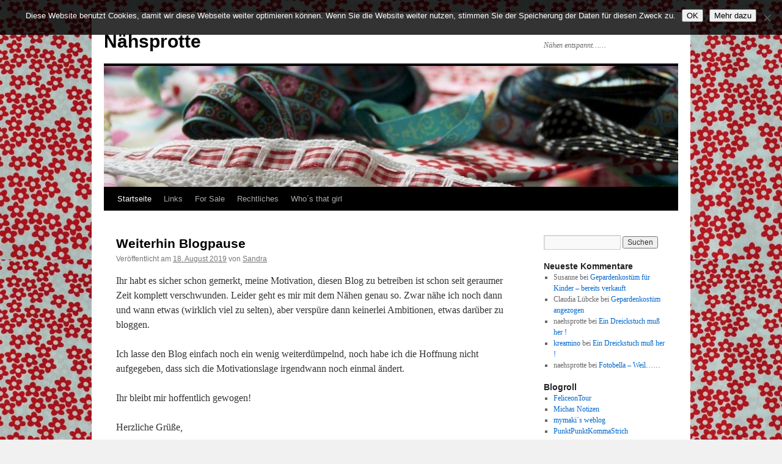

--- FILE ---
content_type: text/html; charset=UTF-8
request_url: https://www.naehsprotte.de/
body_size: 17692
content:
<!DOCTYPE html>
<html lang="de">
<head>
<meta charset="UTF-8" />
<title>
Nähsprotte | Nähen entspannt&#8230;&#8230;	</title>
<link rel="profile" href="https://gmpg.org/xfn/11" />
<link rel="stylesheet" type="text/css" media="all" href="https://www.naehsprotte.de/wp-content/themes/twentyten/style.css?ver=20251202" />
<link rel="pingback" href="https://www.naehsprotte.de/xmlrpc.php">
<meta name='robots' content='max-image-preview:large' />
<link rel="alternate" type="application/rss+xml" title="Nähsprotte &raquo; Feed" href="https://www.naehsprotte.de/feed/" />
<link rel="alternate" type="application/rss+xml" title="Nähsprotte &raquo; Kommentar-Feed" href="https://www.naehsprotte.de/comments/feed/" />
<style id='wp-img-auto-sizes-contain-inline-css' type='text/css'>
img:is([sizes=auto i],[sizes^="auto," i]){contain-intrinsic-size:3000px 1500px}
/*# sourceURL=wp-img-auto-sizes-contain-inline-css */
</style>
<style id='wp-emoji-styles-inline-css' type='text/css'>

	img.wp-smiley, img.emoji {
		display: inline !important;
		border: none !important;
		box-shadow: none !important;
		height: 1em !important;
		width: 1em !important;
		margin: 0 0.07em !important;
		vertical-align: -0.1em !important;
		background: none !important;
		padding: 0 !important;
	}
/*# sourceURL=wp-emoji-styles-inline-css */
</style>
<style id='wp-block-library-inline-css' type='text/css'>
:root{--wp-block-synced-color:#7a00df;--wp-block-synced-color--rgb:122,0,223;--wp-bound-block-color:var(--wp-block-synced-color);--wp-editor-canvas-background:#ddd;--wp-admin-theme-color:#007cba;--wp-admin-theme-color--rgb:0,124,186;--wp-admin-theme-color-darker-10:#006ba1;--wp-admin-theme-color-darker-10--rgb:0,107,160.5;--wp-admin-theme-color-darker-20:#005a87;--wp-admin-theme-color-darker-20--rgb:0,90,135;--wp-admin-border-width-focus:2px}@media (min-resolution:192dpi){:root{--wp-admin-border-width-focus:1.5px}}.wp-element-button{cursor:pointer}:root .has-very-light-gray-background-color{background-color:#eee}:root .has-very-dark-gray-background-color{background-color:#313131}:root .has-very-light-gray-color{color:#eee}:root .has-very-dark-gray-color{color:#313131}:root .has-vivid-green-cyan-to-vivid-cyan-blue-gradient-background{background:linear-gradient(135deg,#00d084,#0693e3)}:root .has-purple-crush-gradient-background{background:linear-gradient(135deg,#34e2e4,#4721fb 50%,#ab1dfe)}:root .has-hazy-dawn-gradient-background{background:linear-gradient(135deg,#faaca8,#dad0ec)}:root .has-subdued-olive-gradient-background{background:linear-gradient(135deg,#fafae1,#67a671)}:root .has-atomic-cream-gradient-background{background:linear-gradient(135deg,#fdd79a,#004a59)}:root .has-nightshade-gradient-background{background:linear-gradient(135deg,#330968,#31cdcf)}:root .has-midnight-gradient-background{background:linear-gradient(135deg,#020381,#2874fc)}:root{--wp--preset--font-size--normal:16px;--wp--preset--font-size--huge:42px}.has-regular-font-size{font-size:1em}.has-larger-font-size{font-size:2.625em}.has-normal-font-size{font-size:var(--wp--preset--font-size--normal)}.has-huge-font-size{font-size:var(--wp--preset--font-size--huge)}.has-text-align-center{text-align:center}.has-text-align-left{text-align:left}.has-text-align-right{text-align:right}.has-fit-text{white-space:nowrap!important}#end-resizable-editor-section{display:none}.aligncenter{clear:both}.items-justified-left{justify-content:flex-start}.items-justified-center{justify-content:center}.items-justified-right{justify-content:flex-end}.items-justified-space-between{justify-content:space-between}.screen-reader-text{border:0;clip-path:inset(50%);height:1px;margin:-1px;overflow:hidden;padding:0;position:absolute;width:1px;word-wrap:normal!important}.screen-reader-text:focus{background-color:#ddd;clip-path:none;color:#444;display:block;font-size:1em;height:auto;left:5px;line-height:normal;padding:15px 23px 14px;text-decoration:none;top:5px;width:auto;z-index:100000}html :where(.has-border-color){border-style:solid}html :where([style*=border-top-color]){border-top-style:solid}html :where([style*=border-right-color]){border-right-style:solid}html :where([style*=border-bottom-color]){border-bottom-style:solid}html :where([style*=border-left-color]){border-left-style:solid}html :where([style*=border-width]){border-style:solid}html :where([style*=border-top-width]){border-top-style:solid}html :where([style*=border-right-width]){border-right-style:solid}html :where([style*=border-bottom-width]){border-bottom-style:solid}html :where([style*=border-left-width]){border-left-style:solid}html :where(img[class*=wp-image-]){height:auto;max-width:100%}:where(figure){margin:0 0 1em}html :where(.is-position-sticky){--wp-admin--admin-bar--position-offset:var(--wp-admin--admin-bar--height,0px)}@media screen and (max-width:600px){html :where(.is-position-sticky){--wp-admin--admin-bar--position-offset:0px}}

/*# sourceURL=wp-block-library-inline-css */
</style><style id='global-styles-inline-css' type='text/css'>
:root{--wp--preset--aspect-ratio--square: 1;--wp--preset--aspect-ratio--4-3: 4/3;--wp--preset--aspect-ratio--3-4: 3/4;--wp--preset--aspect-ratio--3-2: 3/2;--wp--preset--aspect-ratio--2-3: 2/3;--wp--preset--aspect-ratio--16-9: 16/9;--wp--preset--aspect-ratio--9-16: 9/16;--wp--preset--color--black: #000;--wp--preset--color--cyan-bluish-gray: #abb8c3;--wp--preset--color--white: #fff;--wp--preset--color--pale-pink: #f78da7;--wp--preset--color--vivid-red: #cf2e2e;--wp--preset--color--luminous-vivid-orange: #ff6900;--wp--preset--color--luminous-vivid-amber: #fcb900;--wp--preset--color--light-green-cyan: #7bdcb5;--wp--preset--color--vivid-green-cyan: #00d084;--wp--preset--color--pale-cyan-blue: #8ed1fc;--wp--preset--color--vivid-cyan-blue: #0693e3;--wp--preset--color--vivid-purple: #9b51e0;--wp--preset--color--blue: #0066cc;--wp--preset--color--medium-gray: #666;--wp--preset--color--light-gray: #f1f1f1;--wp--preset--gradient--vivid-cyan-blue-to-vivid-purple: linear-gradient(135deg,rgb(6,147,227) 0%,rgb(155,81,224) 100%);--wp--preset--gradient--light-green-cyan-to-vivid-green-cyan: linear-gradient(135deg,rgb(122,220,180) 0%,rgb(0,208,130) 100%);--wp--preset--gradient--luminous-vivid-amber-to-luminous-vivid-orange: linear-gradient(135deg,rgb(252,185,0) 0%,rgb(255,105,0) 100%);--wp--preset--gradient--luminous-vivid-orange-to-vivid-red: linear-gradient(135deg,rgb(255,105,0) 0%,rgb(207,46,46) 100%);--wp--preset--gradient--very-light-gray-to-cyan-bluish-gray: linear-gradient(135deg,rgb(238,238,238) 0%,rgb(169,184,195) 100%);--wp--preset--gradient--cool-to-warm-spectrum: linear-gradient(135deg,rgb(74,234,220) 0%,rgb(151,120,209) 20%,rgb(207,42,186) 40%,rgb(238,44,130) 60%,rgb(251,105,98) 80%,rgb(254,248,76) 100%);--wp--preset--gradient--blush-light-purple: linear-gradient(135deg,rgb(255,206,236) 0%,rgb(152,150,240) 100%);--wp--preset--gradient--blush-bordeaux: linear-gradient(135deg,rgb(254,205,165) 0%,rgb(254,45,45) 50%,rgb(107,0,62) 100%);--wp--preset--gradient--luminous-dusk: linear-gradient(135deg,rgb(255,203,112) 0%,rgb(199,81,192) 50%,rgb(65,88,208) 100%);--wp--preset--gradient--pale-ocean: linear-gradient(135deg,rgb(255,245,203) 0%,rgb(182,227,212) 50%,rgb(51,167,181) 100%);--wp--preset--gradient--electric-grass: linear-gradient(135deg,rgb(202,248,128) 0%,rgb(113,206,126) 100%);--wp--preset--gradient--midnight: linear-gradient(135deg,rgb(2,3,129) 0%,rgb(40,116,252) 100%);--wp--preset--font-size--small: 13px;--wp--preset--font-size--medium: 20px;--wp--preset--font-size--large: 36px;--wp--preset--font-size--x-large: 42px;--wp--preset--spacing--20: 0.44rem;--wp--preset--spacing--30: 0.67rem;--wp--preset--spacing--40: 1rem;--wp--preset--spacing--50: 1.5rem;--wp--preset--spacing--60: 2.25rem;--wp--preset--spacing--70: 3.38rem;--wp--preset--spacing--80: 5.06rem;--wp--preset--shadow--natural: 6px 6px 9px rgba(0, 0, 0, 0.2);--wp--preset--shadow--deep: 12px 12px 50px rgba(0, 0, 0, 0.4);--wp--preset--shadow--sharp: 6px 6px 0px rgba(0, 0, 0, 0.2);--wp--preset--shadow--outlined: 6px 6px 0px -3px rgb(255, 255, 255), 6px 6px rgb(0, 0, 0);--wp--preset--shadow--crisp: 6px 6px 0px rgb(0, 0, 0);}:where(.is-layout-flex){gap: 0.5em;}:where(.is-layout-grid){gap: 0.5em;}body .is-layout-flex{display: flex;}.is-layout-flex{flex-wrap: wrap;align-items: center;}.is-layout-flex > :is(*, div){margin: 0;}body .is-layout-grid{display: grid;}.is-layout-grid > :is(*, div){margin: 0;}:where(.wp-block-columns.is-layout-flex){gap: 2em;}:where(.wp-block-columns.is-layout-grid){gap: 2em;}:where(.wp-block-post-template.is-layout-flex){gap: 1.25em;}:where(.wp-block-post-template.is-layout-grid){gap: 1.25em;}.has-black-color{color: var(--wp--preset--color--black) !important;}.has-cyan-bluish-gray-color{color: var(--wp--preset--color--cyan-bluish-gray) !important;}.has-white-color{color: var(--wp--preset--color--white) !important;}.has-pale-pink-color{color: var(--wp--preset--color--pale-pink) !important;}.has-vivid-red-color{color: var(--wp--preset--color--vivid-red) !important;}.has-luminous-vivid-orange-color{color: var(--wp--preset--color--luminous-vivid-orange) !important;}.has-luminous-vivid-amber-color{color: var(--wp--preset--color--luminous-vivid-amber) !important;}.has-light-green-cyan-color{color: var(--wp--preset--color--light-green-cyan) !important;}.has-vivid-green-cyan-color{color: var(--wp--preset--color--vivid-green-cyan) !important;}.has-pale-cyan-blue-color{color: var(--wp--preset--color--pale-cyan-blue) !important;}.has-vivid-cyan-blue-color{color: var(--wp--preset--color--vivid-cyan-blue) !important;}.has-vivid-purple-color{color: var(--wp--preset--color--vivid-purple) !important;}.has-black-background-color{background-color: var(--wp--preset--color--black) !important;}.has-cyan-bluish-gray-background-color{background-color: var(--wp--preset--color--cyan-bluish-gray) !important;}.has-white-background-color{background-color: var(--wp--preset--color--white) !important;}.has-pale-pink-background-color{background-color: var(--wp--preset--color--pale-pink) !important;}.has-vivid-red-background-color{background-color: var(--wp--preset--color--vivid-red) !important;}.has-luminous-vivid-orange-background-color{background-color: var(--wp--preset--color--luminous-vivid-orange) !important;}.has-luminous-vivid-amber-background-color{background-color: var(--wp--preset--color--luminous-vivid-amber) !important;}.has-light-green-cyan-background-color{background-color: var(--wp--preset--color--light-green-cyan) !important;}.has-vivid-green-cyan-background-color{background-color: var(--wp--preset--color--vivid-green-cyan) !important;}.has-pale-cyan-blue-background-color{background-color: var(--wp--preset--color--pale-cyan-blue) !important;}.has-vivid-cyan-blue-background-color{background-color: var(--wp--preset--color--vivid-cyan-blue) !important;}.has-vivid-purple-background-color{background-color: var(--wp--preset--color--vivid-purple) !important;}.has-black-border-color{border-color: var(--wp--preset--color--black) !important;}.has-cyan-bluish-gray-border-color{border-color: var(--wp--preset--color--cyan-bluish-gray) !important;}.has-white-border-color{border-color: var(--wp--preset--color--white) !important;}.has-pale-pink-border-color{border-color: var(--wp--preset--color--pale-pink) !important;}.has-vivid-red-border-color{border-color: var(--wp--preset--color--vivid-red) !important;}.has-luminous-vivid-orange-border-color{border-color: var(--wp--preset--color--luminous-vivid-orange) !important;}.has-luminous-vivid-amber-border-color{border-color: var(--wp--preset--color--luminous-vivid-amber) !important;}.has-light-green-cyan-border-color{border-color: var(--wp--preset--color--light-green-cyan) !important;}.has-vivid-green-cyan-border-color{border-color: var(--wp--preset--color--vivid-green-cyan) !important;}.has-pale-cyan-blue-border-color{border-color: var(--wp--preset--color--pale-cyan-blue) !important;}.has-vivid-cyan-blue-border-color{border-color: var(--wp--preset--color--vivid-cyan-blue) !important;}.has-vivid-purple-border-color{border-color: var(--wp--preset--color--vivid-purple) !important;}.has-vivid-cyan-blue-to-vivid-purple-gradient-background{background: var(--wp--preset--gradient--vivid-cyan-blue-to-vivid-purple) !important;}.has-light-green-cyan-to-vivid-green-cyan-gradient-background{background: var(--wp--preset--gradient--light-green-cyan-to-vivid-green-cyan) !important;}.has-luminous-vivid-amber-to-luminous-vivid-orange-gradient-background{background: var(--wp--preset--gradient--luminous-vivid-amber-to-luminous-vivid-orange) !important;}.has-luminous-vivid-orange-to-vivid-red-gradient-background{background: var(--wp--preset--gradient--luminous-vivid-orange-to-vivid-red) !important;}.has-very-light-gray-to-cyan-bluish-gray-gradient-background{background: var(--wp--preset--gradient--very-light-gray-to-cyan-bluish-gray) !important;}.has-cool-to-warm-spectrum-gradient-background{background: var(--wp--preset--gradient--cool-to-warm-spectrum) !important;}.has-blush-light-purple-gradient-background{background: var(--wp--preset--gradient--blush-light-purple) !important;}.has-blush-bordeaux-gradient-background{background: var(--wp--preset--gradient--blush-bordeaux) !important;}.has-luminous-dusk-gradient-background{background: var(--wp--preset--gradient--luminous-dusk) !important;}.has-pale-ocean-gradient-background{background: var(--wp--preset--gradient--pale-ocean) !important;}.has-electric-grass-gradient-background{background: var(--wp--preset--gradient--electric-grass) !important;}.has-midnight-gradient-background{background: var(--wp--preset--gradient--midnight) !important;}.has-small-font-size{font-size: var(--wp--preset--font-size--small) !important;}.has-medium-font-size{font-size: var(--wp--preset--font-size--medium) !important;}.has-large-font-size{font-size: var(--wp--preset--font-size--large) !important;}.has-x-large-font-size{font-size: var(--wp--preset--font-size--x-large) !important;}
/*# sourceURL=global-styles-inline-css */
</style>

<style id='classic-theme-styles-inline-css' type='text/css'>
/*! This file is auto-generated */
.wp-block-button__link{color:#fff;background-color:#32373c;border-radius:9999px;box-shadow:none;text-decoration:none;padding:calc(.667em + 2px) calc(1.333em + 2px);font-size:1.125em}.wp-block-file__button{background:#32373c;color:#fff;text-decoration:none}
/*# sourceURL=/wp-includes/css/classic-themes.min.css */
</style>
<link rel='stylesheet' id='cookie-notice-front-css' href='https://www.naehsprotte.de/wp-content/plugins/cookie-notice/css/front.min.css?ver=2.5.11' type='text/css' media='all' />
<link rel='stylesheet' id='twentyten-block-style-css' href='https://www.naehsprotte.de/wp-content/themes/twentyten/blocks.css?ver=20250220' type='text/css' media='all' />
<script type="text/javascript" id="cookie-notice-front-js-before">
/* <![CDATA[ */
var cnArgs = {"ajaxUrl":"https:\/\/www.naehsprotte.de\/wp-admin\/admin-ajax.php","nonce":"cd98a08f97","hideEffect":"fade","position":"top","onScroll":true,"onScrollOffset":100,"onClick":false,"cookieName":"cookie_notice_accepted","cookieTime":2147483647,"cookieTimeRejected":2592000,"globalCookie":false,"redirection":false,"cache":true,"revokeCookies":false,"revokeCookiesOpt":"automatic"};

//# sourceURL=cookie-notice-front-js-before
/* ]]> */
</script>
<script type="text/javascript" src="https://www.naehsprotte.de/wp-content/plugins/cookie-notice/js/front.min.js?ver=2.5.11" id="cookie-notice-front-js"></script>
<link rel="https://api.w.org/" href="https://www.naehsprotte.de/wp-json/" /><link rel="EditURI" type="application/rsd+xml" title="RSD" href="https://www.naehsprotte.de/xmlrpc.php?rsd" />

<style type="text/css" id="custom-background-css">
body.custom-background { background-image: url("https://www.naehsprotte.de/wp-content/uploads/2010/08/background.jpg"); background-position: center top; background-size: auto; background-repeat: repeat; background-attachment: fixed; }
</style>
	
<!-- Matomo -->
<script>
  var _paq = window._paq = window._paq || [];
  /* tracker methods like "setCustomDimension" should be called before "trackPageView" */
  _paq.push(['trackPageView']);
  _paq.push(['enableLinkTracking']);
  (function() {
    var u="https://piwik.naehsprotte.de/";
    _paq.push(['setTrackerUrl', u+'matomo.php']);
    _paq.push(['setSiteId', '2']);
    var d=document, g=d.createElement('script'), s=d.getElementsByTagName('script')[0];
    g.async=true; g.src=u+'matomo.js'; s.parentNode.insertBefore(g,s);
  })();
</script>
<!-- End Matomo Code -->


</head>

<body class="home blog custom-background wp-theme-twentyten cookies-not-set">
<div id="wrapper" class="hfeed">
		<a href="#content" class="screen-reader-text skip-link">Zum Inhalt springen</a>
	<div id="header">
		<div id="masthead">
			<div id="branding" role="banner">
									<h1 id="site-title">
						<span>
							<a href="https://www.naehsprotte.de/" rel="home" aria-current="page">Nähsprotte</a>
						</span>
					</h1>
										<div id="site-description">Nähen entspannt&#8230;&#8230;</div>
					<img src="https://www.naehsprotte.de/wp-content/uploads/2012/08/cropped-DSC_31071.jpg" width="940" height="198" alt="Nähsprotte" srcset="https://www.naehsprotte.de/wp-content/uploads/2012/08/cropped-DSC_31071.jpg 940w, https://www.naehsprotte.de/wp-content/uploads/2012/08/cropped-DSC_31071-300x63.jpg 300w" sizes="(max-width: 940px) 100vw, 940px" decoding="async" fetchpriority="high" />			</div><!-- #branding -->

			<div id="access" role="navigation">
				<div class="menu-header"><ul id="menu-primaer" class="menu"><li id="menu-item-7101" class="menu-item menu-item-type-custom menu-item-object-custom current-menu-item current_page_item menu-item-home menu-item-7101"><a href="https://www.naehsprotte.de/" aria-current="page">Startseite</a></li>
<li id="menu-item-7098" class="menu-item menu-item-type-post_type menu-item-object-page menu-item-7098"><a href="https://www.naehsprotte.de/links/">Links</a></li>
<li id="menu-item-7492" class="menu-item menu-item-type-post_type menu-item-object-page menu-item-7492"><a href="https://www.naehsprotte.de/for-sale/">For Sale</a></li>
<li id="menu-item-7099" class="menu-item menu-item-type-post_type menu-item-object-page menu-item-has-children menu-item-7099"><a href="https://www.naehsprotte.de/copyright-und-haftungsausschluss/">Rechtliches</a>
<ul class="sub-menu">
	<li id="menu-item-7551" class="menu-item menu-item-type-post_type menu-item-object-page menu-item-7551"><a href="https://www.naehsprotte.de/datenschutzerklaerung/">Datenschutz</a></li>
</ul>
</li>
<li id="menu-item-7100" class="menu-item menu-item-type-post_type menu-item-object-page menu-item-7100"><a href="https://www.naehsprotte.de/about/">Who´s that girl</a></li>
</ul></div>			</div><!-- #access -->
		</div><!-- #masthead -->
	</div><!-- #header -->

	<div id="main">

		<div id="container">
			<div id="content" role="main">

			
	<div id="nav-above" class="navigation">
			<div class="nav-previous"><a href="https://www.naehsprotte.de/page/2/" ><span class="meta-nav">&larr;</span> Ältere Beiträge</a></div>
	
		</div><!-- #nav-above -->



	
			<div id="post-7597" class="post-7597 post type-post status-publish format-standard hentry category-naehen">
			<h2 class="entry-title"><a href="https://www.naehsprotte.de/2019/08/18/weiterhin-blogpause/" rel="bookmark">Weiterhin Blogpause</a></h2>

			<div class="entry-meta">
				<span class="meta-prep meta-prep-author">Veröffentlicht am</span> <a href="https://www.naehsprotte.de/2019/08/18/weiterhin-blogpause/" title="18:19" rel="bookmark"><span class="entry-date">18. August 2019</span></a> <span class="meta-sep">von</span> <span class="author vcard"><a class="url fn n" href="https://www.naehsprotte.de/author/naehsprotte/" title="Alle Beiträge von Sandra anzeigen">Sandra</a></span>			</div><!-- .entry-meta -->

					<div class="entry-content">
				<p>Ihr habt es sicher schon gemerkt, meine Motivation, diesen Blog zu betreiben ist schon seit geraumer Zeit komplett verschwunden. Leider geht es mir mit dem Nähen genau so. Zwar nähe ich noch dann und wann etwas (wirklich viel zu selten), aber verspüre dann keinerlei Ambitionen, etwas darüber zu bloggen.</p>
<p>Ich lasse den Blog einfach noch ein wenig weiterdümpelnd, noch habe ich die Hoffnung nicht aufgegeben, dass sich die Motivationslage irgendwann noch einmal ändert.</p>
<p>Ihr bleibt mir hoffentlich gewogen!</p>
<p>Herzliche Grüße,</p>
<p>&nbsp;</p>
<p>eure Nähsprotte</p>
							</div><!-- .entry-content -->
	
			<div class="entry-utility">
									<span class="cat-links">
						<span class="entry-utility-prep entry-utility-prep-cat-links">Veröffentlicht unter</span> <a href="https://www.naehsprotte.de/category/naehen/" rel="category tag">Nähen</a>					</span>
					<span class="meta-sep">|</span>
				
				
				<span class="comments-link"><a href="https://www.naehsprotte.de/2019/08/18/weiterhin-blogpause/#respond">Schreib einen Kommentar</a></span>

							</div><!-- .entry-utility -->
		</div><!-- #post-7597 -->

		
	

	
			<div id="post-7490" class="post-7490 post type-post status-publish format-standard hentry category-naehen">
			<h2 class="entry-title"><a href="https://www.naehsprotte.de/2017/01/31/gepardenkostuem-fuer-kinder-zu-verkaufen/" rel="bookmark">Gepardenkostüm für Kinder &#8211; bereits verkauft</a></h2>

			<div class="entry-meta">
				<span class="meta-prep meta-prep-author">Veröffentlicht am</span> <a href="https://www.naehsprotte.de/2017/01/31/gepardenkostuem-fuer-kinder-zu-verkaufen/" title="21:39" rel="bookmark"><span class="entry-date">31. Januar 2017</span></a> <span class="meta-sep">von</span> <span class="author vcard"><a class="url fn n" href="https://www.naehsprotte.de/author/naehsprotte/" title="Alle Beiträge von Sandra anzeigen">Sandra</a></span>			</div><!-- .entry-meta -->

					<div class="entry-content">
				<p><del></del><strong>-DAS SET IST VERKAUFT-</strong></p>
<p>Da jetzt wieder die Faschings oder Karnevalszeit beginnt, stelle ich hier das beliebte Gepardenkostüm ein, das ich für meine Tochter zum Fasching genäht habe.</p>
<p>Es besteht aus einer Hose mit verstellbarem Bund, einem als Hoodie genähtem Oberteil (die Kapuze hat süße Gepardenohren und eine geräumige kuschelige Bauchtasche) und einem als Gürtel zu kletternder Gepardenschwanz, der so auch einfach mal abgenommen werden kann, wenn man sich hinsetzen möchte.</p>
<p>Das Set ist in Größe 116 genäht und wurde einmal getragen. Es ist wie neu.</p>
<p>Der Preis für das Set beträgt 59,95€ zuzüglich Versand, Bezahlung per PayPal.<br />
<del>Bei Interesse einfach ein Mail an mich unter naehsprotte@gmx.de. </del></p>
<p>&nbsp;</p>
<p><strong> <a href="https://www.naehsprotte.de/wp-content/uploads/2011/03/Gepard-Vorderansicht.jpg"><img decoding="async" class="aligncenter size-full wp-image-2492" src="https://www.naehsprotte.de/wp-content/uploads/2011/03/Gepard-Vorderansicht.jpg" alt="" width="392" height="640" srcset="https://www.naehsprotte.de/wp-content/uploads/2011/03/Gepard-Vorderansicht.jpg 392w, https://www.naehsprotte.de/wp-content/uploads/2011/03/Gepard-Vorderansicht-183x300.jpg 183w" sizes="(max-width: 392px) 100vw, 392px" /></a><a href="https://www.naehsprotte.de/wp-content/uploads/2011/03/Gepard-Rueckseite.jpg"><img decoding="async" class="aligncenter wp-image-2493 size-full" src="https://www.naehsprotte.de/wp-content/uploads/2011/03/Gepard-Rueckseite.jpg" alt="" width="474" height="640" /></a></strong></p>
<div id="attachment_2460" style="width: 650px" class="wp-caption aligncenter"><a href="https://www.naehsprotte.de/wp-content/uploads/2011/03/Gepardenkostuem.jpg"><img loading="lazy" decoding="async" aria-describedby="caption-attachment-2460" class="size-full wp-image-2460" src="https://www.naehsprotte.de/wp-content/uploads/2011/03/Gepardenkostuem.jpg" alt="" width="640" height="480" /></a><p id="caption-attachment-2460" class="wp-caption-text">Geparden-Hoodie und Hose mit verstellbarem Gummizug</p></div>
<p><a href="https://www.naehsprotte.de/wp-content/uploads/2011/03/Gepardenschwanz.jpg"><img loading="lazy" decoding="async" class="aligncenter size-full wp-image-2477" src="https://www.naehsprotte.de/wp-content/uploads/2011/03/Gepardenschwanz.jpg" alt="" width="640" height="480" srcset="https://www.naehsprotte.de/wp-content/uploads/2011/03/Gepardenschwanz.jpg 640w, https://www.naehsprotte.de/wp-content/uploads/2011/03/Gepardenschwanz-300x225.jpg 300w" sizes="auto, (max-width: 640px) 100vw, 640px" /></a></p>
							</div><!-- .entry-content -->
	
			<div class="entry-utility">
									<span class="cat-links">
						<span class="entry-utility-prep entry-utility-prep-cat-links">Veröffentlicht unter</span> <a href="https://www.naehsprotte.de/category/naehen/" rel="category tag">Nähen</a>					</span>
					<span class="meta-sep">|</span>
				
				
				<span class="comments-link"><a href="https://www.naehsprotte.de/2017/01/31/gepardenkostuem-fuer-kinder-zu-verkaufen/#comments">Ein Kommentar</a></span>

							</div><!-- .entry-utility -->
		</div><!-- #post-7490 -->

		
	

	
			<div id="post-7459" class="post-7459 post type-post status-publish format-standard hentry category-naehen">
			<h2 class="entry-title"><a href="https://www.naehsprotte.de/2016/12/22/buchvorstellung-italien-vegetarisch/" rel="bookmark">Buchvorstellung &#8222;Italien vegetarisch&#8220;</a></h2>

			<div class="entry-meta">
				<span class="meta-prep meta-prep-author">Veröffentlicht am</span> <a href="https://www.naehsprotte.de/2016/12/22/buchvorstellung-italien-vegetarisch/" title="15:41" rel="bookmark"><span class="entry-date">22. Dezember 2016</span></a> <span class="meta-sep">von</span> <span class="author vcard"><a class="url fn n" href="https://www.naehsprotte.de/author/naehsprotte/" title="Alle Beiträge von Sandra anzeigen">Sandra</a></span>			</div><!-- .entry-meta -->

					<div class="entry-content">
				<p>Ich bin kochbuchsüchtig ! Im Herbst dieses Jahres fiel mir bei meinem Bücherstreifzug wieder einmal ein vielversprechendes Buch in die Hände und ich bin so begeistert davon, dass ich es euch vorstellen und ans Herz legen möchte.</p>
<p>Zwar sind die Rezepte auf vegetarischer Basis erstellt, doch die meisten Rezepte lassen sich einfach veganisieren oder sind sogar vegan.<br />
Es ist authentische italienische Küche, weit jenseits von der Mainstream Pizza-Pasta-Schiene, die der italienischen Küche sowieso Unrecht tut, denn da gibt es noch so viel mehr.</p>
<p>Das Buch von Claudio Del Principe ist im Verlag Brandstätter erschienen.</p>
<p><a href="https://www.amazon.de/gp/product/3850338061/ref=as_li_tl?ie=UTF8&amp;camp=1638&amp;creative=6742&amp;creativeASIN=3850338061&amp;linkCode=as2&amp;tag=wwwnaehsprott-21" rel="nofollow"><img decoding="async" src="https://ws-eu.amazon-adsystem.com/widgets/q?_encoding=UTF8&amp;ASIN=3850338061&amp;Format=_SL250_&amp;ID=AsinImage&amp;MarketPlace=DE&amp;ServiceVersion=20070822&amp;WS=1&amp;tag=wwwnaehsprott-21" border="0" /></a></p>
<p>(Wenn ihr auf das Buchbild klickt, folgt ihr einem affiliate Link zu Amazon, hier könnt ihr einen umfangreichen Blick in das Buch werfen. Unbedingt mal machen, dann seht ihr wie das Buch aufgemacht ist.)</p>
<p><img loading="lazy" decoding="async" style="border: none !important; margin: 0px !important;" src="https://ir-de.amazon-adsystem.com/e/ir?t=wwwnaehsprott-21&amp;l=as2&amp;o=3&amp;a=3850338061" alt="" width="0" height="0" border="0" /></p>
<p>Es finden sich im Inhaltsverzeichnis, gegliedert nach Jahreszeiten (primavera, estate, autunno, inverno e sepre), dann die Untergliederung nach Antipasti, Pane &amp; Pizza, Suppen, Salate und Gemüse, Pasta, Polenta &amp; Reis und Süsses.<br />
Hier gewinnt man schnell einen Überblick über die Vielfalt der dargebotenen Rezepte.</p>
<p>Eingedeutschte Namen der Gerichte machen neugierig, denn wenn man das Rezept &#8222;Verheiratete Kartoffeln&#8220; liest, kann man sich darunter ja erst einmal nicht so sehr viel vorstellen &#8211; es ist ein sehr leckerer simpel zubereiteter Kartoffelauflauf.</p>
<p>Im Register findet man alle Gerichte dann noch einmal alphabetisch sortiert, zusätzlich nach Hauptzutaten geordnet und im Glossar sind wunderbar die wichtigsten Zutaten erklärt, denn längst nicht alle sind uns geläufig und leider manchmal auch nur schwer zu bekommen. (Dann findet sich aber auch gleich ein Beispiel wie man diese Zutat adäquat ersetzen kann, ohne dass der Gesamteindruck des Gerichtes zu sehr verfälscht wird)</p>
<p>Eines unserer Lieblingsrezepte ist eindeutig das Rezept der Minestrone, und ich möchte hier einmal den einleitenden Text des Autors wiedergeben, damit ihr seht, mit wieviel Herzblut dieses Buch gemacht wurde.</p>
<p>&#8222;Minestrone ist der Archetyp, das Rückgrat oder die DNS der italienischen Küche, die auf den regionalen, saisonalen Zutaten beruht, die man im eigenen Garten gezogen hat. Wer konnte, wertete sie früher mit Pasta oder Reis auf. Aber auch pur, nur mit Gemüse, ist sie für mich eine der besten Suppen überhaupt.&#8220;</p>
<p>Das kann ich absolut unterschreiben, wer einmal diese Minestrone zubereitet hat, wird nie wieder eine andere Gemüsesuppe mögen, die als Grundlage Fertigbrühe hat. Es ist eine ganz andere Herangehensweise, als  bei unseren deutschen Suppen, und darin liegt das Geheimnis.</p>
<p>Völlig fremd war mir die Dinkelsuppe (Zuppa di farro) mit geröstetem Brot, die wirklich ein Gedicht ist, und gerade für Veganer eine super Proteinquelle ist. Auch diese Suppe ist in der ganzen Familie ein absoluter Favorit, wie überhaupt alle Gerichte, die ich bis jetzt aus dem Buch gekocht habe, sogar bei meinen sehr kritischen Kindern gut angekommen ist.</p>
<p><a href="https://www.naehsprotte.de/wp-content/uploads/2016/12/Zuppa-di-farro.jpg"><img loading="lazy" decoding="async" class="aligncenter size-full wp-image-7467" src="https://www.naehsprotte.de/wp-content/uploads/2016/12/Zuppa-di-farro.jpg" alt="" width="400" height="400" srcset="https://www.naehsprotte.de/wp-content/uploads/2016/12/Zuppa-di-farro.jpg 400w, https://www.naehsprotte.de/wp-content/uploads/2016/12/Zuppa-di-farro-150x150.jpg 150w, https://www.naehsprotte.de/wp-content/uploads/2016/12/Zuppa-di-farro-300x300.jpg 300w" sizes="auto, (max-width: 400px) 100vw, 400px" /></a></p>
<p>Zu jedem Rezept gibt es wie gesagt eine Einleitung oder sogar Tipps, außerdem eine Getränkeempfehlung (allerdings diese nur für Erwachsene, da meist Wein, oder ab und zu mal Bier)</p>
<p>Bei der Zubereitung höre ich momentan immer das Album <a href="https://www.amazon.de/gp/product/B00JJ809Z0/ref=as_li_tl?ie=UTF8&amp;camp=1638&amp;creative=6742&amp;creativeASIN=B00JJ809Z0&amp;linkCode=as2&amp;tag=wwwnaehsprott-21" target="_blank" rel="nofollow noopener noreferrer">Bar Della Rabbia [New Edition]</a><img loading="lazy" decoding="async" style="border: none !important; margin: 0px !important;" src="https://ir-de.amazon-adsystem.com/e/ir?t=wwwnaehsprott-21&amp;l=as2&amp;o=3&amp;a=B00JJ809Z0" alt="" width="0" height="0" border="0" /> von Alessandro Mannarino, herrlich !</p>
<p><a href="https://www.naehsprotte.de/wp-content/uploads/2016/12/Allessandro-Mannarino-Bar-della-rabbia.jpg"><img loading="lazy" decoding="async" class="aligncenter size-full wp-image-7466" src="https://www.naehsprotte.de/wp-content/uploads/2016/12/Allessandro-Mannarino-Bar-della-rabbia.jpg" alt="" width="400" height="390" srcset="https://www.naehsprotte.de/wp-content/uploads/2016/12/Allessandro-Mannarino-Bar-della-rabbia.jpg 400w, https://www.naehsprotte.de/wp-content/uploads/2016/12/Allessandro-Mannarino-Bar-della-rabbia-300x293.jpg 300w" sizes="auto, (max-width: 400px) 100vw, 400px" /></a></p>
<p>Dieses Buch ist also ein geeignetes Mittel akuter Italiensehnsucht zu begegnen, die bei mir häufiger man aufflammt !</p>
							</div><!-- .entry-content -->
	
			<div class="entry-utility">
									<span class="cat-links">
						<span class="entry-utility-prep entry-utility-prep-cat-links">Veröffentlicht unter</span> <a href="https://www.naehsprotte.de/category/naehen/" rel="category tag">Nähen</a>					</span>
					<span class="meta-sep">|</span>
				
				
				<span class="comments-link"><a href="https://www.naehsprotte.de/2016/12/22/buchvorstellung-italien-vegetarisch/#respond">Schreib einen Kommentar</a></span>

							</div><!-- .entry-utility -->
		</div><!-- #post-7459 -->

		
	

	
			<div id="post-7438" class="post-7438 post type-post status-publish format-standard hentry category-naehen tag-dreieckstuch tag-swafing">
			<h2 class="entry-title"><a href="https://www.naehsprotte.de/2016/12/21/ein-dreickstuch-muss-her/" rel="bookmark">Ein Dreickstuch muß her !</a></h2>

			<div class="entry-meta">
				<span class="meta-prep meta-prep-author">Veröffentlicht am</span> <a href="https://www.naehsprotte.de/2016/12/21/ein-dreickstuch-muss-her/" title="15:25" rel="bookmark"><span class="entry-date">21. Dezember 2016</span></a> <span class="meta-sep">von</span> <span class="author vcard"><a class="url fn n" href="https://www.naehsprotte.de/author/naehsprotte/" title="Alle Beiträge von Sandra anzeigen">Sandra</a></span>			</div><!-- .entry-meta -->

					<div class="entry-content">
				<p>Nachdem ich mir hier <a href="http://zwillingsherz.com/dreieckstuecher/356/dreieckstuch-luisa?number=8019DSN-blP&amp;c=6" target="_blank">dieses</a> Dreieckstuch gekauft habe und häufiger in den sozialen Netzwerken sah, dass fleißig aus kuscheligen Stoffen selbst Dreieckstücher fabriziert wurden, entschloß ich mich nun auch ein Selfmadetuch zu nähen. Denn meine Tochter sollte auch so ein wunderbar kuscheliges Tuch ihr eigen nennen.</p>
<p>Kurzerhand habe ich mir bei <a href="https://shop.madebymira.de/index.php/de/katalog/stoffe" target="_blank">Mirarostock</a>, meinem momentanen Lieblingsshop, den Viskosestrickstoff &#8222;Yaren&#8220; von <a href="http://blog.swafing.de/tag/yaren/" target="_blank">Swafing</a> gekauft. Leider ist er bei Mira bereits ausverkauft, aber in anderen Onlineshops noch zu haben! Er ist wirklich wunderbar weich und kuschelig, perfekt für ein Dreieckstuch.<br />
Insgesamt habe ich mir 1,50m Länge bestellt, der Stoff liegt auch genau so breit. So konnte ich das Quadrat einfach diagonal zerteilen und hatte zwei schöne Dreiecke.<br />
Der Farbton nennt sich Burgundy, es ist ein erdiger Rotton, der sich leider schwer fotografisch einfangen lässt. Der Farbton wird auf den letzten beiden Bildern besser wiedergegeben.</p>
<p><a href="https://www.naehsprotte.de/wp-content/uploads/2016/12/Viskosestrick-marsalaweb.jpg"><img loading="lazy" decoding="async" class="aligncenter size-full wp-image-7441" src="https://www.naehsprotte.de/wp-content/uploads/2016/12/Viskosestrick-marsalaweb.jpg" alt="" width="1440" height="1080" srcset="https://www.naehsprotte.de/wp-content/uploads/2016/12/Viskosestrick-marsalaweb.jpg 1440w, https://www.naehsprotte.de/wp-content/uploads/2016/12/Viskosestrick-marsalaweb-300x225.jpg 300w, https://www.naehsprotte.de/wp-content/uploads/2016/12/Viskosestrick-marsalaweb-768x576.jpg 768w, https://www.naehsprotte.de/wp-content/uploads/2016/12/Viskosestrick-marsalaweb-1024x768.jpg 1024w" sizes="auto, (max-width: 1440px) 100vw, 1440px" /></a>Da ich nur eines brauchte, ging das zweite Dreieck gleich an eine erfreute Abnehmerin, die auch ein Tuch daraus machen wollte.</p>
<p>Also habe ich in meine Overlock ein neonfarbenes Garn eingefädelt (leider gab es das nicht als Bauschgarn, das wäre noch effektvoller gewesen) und habe den Stoffrand abgekettelt.<br />
Das ist mal ein flott erledigtes Nähprojekt!</p>
<p>Leider hatte ich kein Probestück, auf dem ich das mal probieren konnte. So hat sich der Stoff nun an der Diagonalkante etwas gewellt, da hätte ich wirklich zum ersten Mal an der Differentialeinstellung etwas ändern müssen. Und bei zwei Ecken mochte meine Maschine den Stoff nicht transportieren, dass die Naht da etwas dicker geworden ist. Nachdem ich den Füßchendruck verändert hatte, lief aber alles super.</p>
<p>Alles in allem finde ich, das gute Stück kann sich trotzdem sehen lassen und wird den Hals der Tochter trendy warm halten.</p>
<p><a href="https://www.naehsprotte.de/wp-content/uploads/2016/12/Tuch2web.jpg"><img loading="lazy" decoding="async" class="aligncenter size-full wp-image-7440" src="https://www.naehsprotte.de/wp-content/uploads/2016/12/Tuch2web.jpg" alt="" width="1080" height="1440" srcset="https://www.naehsprotte.de/wp-content/uploads/2016/12/Tuch2web.jpg 1080w, https://www.naehsprotte.de/wp-content/uploads/2016/12/Tuch2web-225x300.jpg 225w, https://www.naehsprotte.de/wp-content/uploads/2016/12/Tuch2web-768x1024.jpg 768w" sizes="auto, (max-width: 1080px) 100vw, 1080px" /></a> <a href="https://www.naehsprotte.de/wp-content/uploads/2016/12/Tuch1web.jpg"><img loading="lazy" decoding="async" class="aligncenter size-full wp-image-7439" src="https://www.naehsprotte.de/wp-content/uploads/2016/12/Tuch1web.jpg" alt="" width="1440" height="1080" srcset="https://www.naehsprotte.de/wp-content/uploads/2016/12/Tuch1web.jpg 1440w, https://www.naehsprotte.de/wp-content/uploads/2016/12/Tuch1web-300x225.jpg 300w, https://www.naehsprotte.de/wp-content/uploads/2016/12/Tuch1web-768x576.jpg 768w, https://www.naehsprotte.de/wp-content/uploads/2016/12/Tuch1web-1024x768.jpg 1024w" sizes="auto, (max-width: 1440px) 100vw, 1440px" /></a></p>
<p>Ihr seht also, das eine oder andere nähe ich wieder, ich muß nur mal wieder häufiger posten ! Hiermit bin ich auf jeden Fall bei Janas <a href="http://www.afterworksewing.blogspot.de/" target="_blank">AfterworkSewing</a> dabei.</p>
<p>Habt ihr euch auch schon ein tolles Dreieckstuch gemacht ?</p>
							</div><!-- .entry-content -->
	
			<div class="entry-utility">
									<span class="cat-links">
						<span class="entry-utility-prep entry-utility-prep-cat-links">Veröffentlicht unter</span> <a href="https://www.naehsprotte.de/category/naehen/" rel="category tag">Nähen</a>					</span>
					<span class="meta-sep">|</span>
				
								<span class="tag-links">
					<span class="entry-utility-prep entry-utility-prep-tag-links">Verschlagwortet mit</span> <a href="https://www.naehsprotte.de/tag/dreieckstuch/" rel="tag">Dreieckstuch</a>, <a href="https://www.naehsprotte.de/tag/swafing/" rel="tag">Swafing</a>				</span>
				<span class="meta-sep">|</span>
				
				<span class="comments-link"><a href="https://www.naehsprotte.de/2016/12/21/ein-dreickstuch-muss-her/#comments">2 Kommentare</a></span>

							</div><!-- .entry-utility -->
		</div><!-- #post-7438 -->

		
	

	
			<div id="post-7447" class="post-7447 post type-post status-publish format-standard hentry category-naehen tag-buecher tag-buchtipp-nahen tag-overlock">
			<h2 class="entry-title"><a href="https://www.naehsprotte.de/2016/12/20/naehtipps-fuer-das-naehen-mit-der-overlock/" rel="bookmark">Nähtipps für das Nähen mit der Overlock</a></h2>

			<div class="entry-meta">
				<span class="meta-prep meta-prep-author">Veröffentlicht am</span> <a href="https://www.naehsprotte.de/2016/12/20/naehtipps-fuer-das-naehen-mit-der-overlock/" title="16:14" rel="bookmark"><span class="entry-date">20. Dezember 2016</span></a> <span class="meta-sep">von</span> <span class="author vcard"><a class="url fn n" href="https://www.naehsprotte.de/author/naehsprotte/" title="Alle Beiträge von Sandra anzeigen">Sandra</a></span>			</div><!-- .entry-meta -->

					<div class="entry-content">
				<p>Ich habe ja eine ganze Weile nicht genäht und war wirklich froh, gerade in der Anfangszeit nicht nur die Anleitung meiner Overlock zu haben, sondern auch <a href="https://www.amazon.de/gp/product/3772463576/ref=as_li_tl?ie=UTF8&amp;camp=1638&amp;creative=6742&amp;creativeASIN=3772463576&amp;linkCode=as2&amp;tag=wwwnaehsprott-21" rel="nofollow">ein Buch</a> an meiner Seite, dass mir noch einmal gut visualisiert zeigt, worauf es beim Overlocken ankommt.</p>
<p>Warum habe ich bloß das Vorgängerbuch verkauft (das hatte ich ja damals auch schon empfohlen), nun ja, zum Glück wurde es ja neu aufgelegt. Jetzt bleibt es fest in meiner Bibliothek, basta.</p>
<p>In dem Buch werden die verschiedenen Nähte werden vorgestellt, es wird aufgezeigt welche Probleme bei der Naht auftreten können und wie man erkennt, was das Problem ist. Denn größtenteils sind Probleme bei der Naht in der Fadenspannung wiederzufinden <del>und wie ich bei mir oftmals merke, sitzt das Problem häufig vor der Maschine</del>.<br />
Wenn man dann weiß, welche Fadenspannung korrigiert werden muß, kann man sich schnell zu einer tollen Naht verhelfen.</p>
<p>Es wird gezeigt wie man eine Overlocknaht sichert, wie man sie notfalls einfach wieder auftrennt und was es sonst noch für Tricks gibt, wenn man zum Beispiel kniffelige Kurven oder Ecken zu nähen hat.<br />
Um mit seiner Overlock zu einem Auf-Du-und-Du-Status zu kommen, findet man auch noch einige einfache Anleitungen für kleine Nähprojekte.</p>
<p>Overlocken ist kein Hexenwerk, das wird einem in diesem Buch sehr deutlich gemacht und ich kann es uneingeschränkt für Anfänger und Wiedereinsteiger wie mich empfehlen !</p>
<p><a href="https://www.amazon.de/gp/product/3772463576/ref=as_li_tl?ie=UTF8&amp;camp=1638&amp;creative=6742&amp;creativeASIN=3772463576&amp;linkCode=as2&amp;tag=wwwnaehsprott-21" rel="nofollow"><img decoding="async" src="https://ws-eu.amazon-adsystem.com/widgets/q?_encoding=UTF8&amp;ASIN=3772463576&amp;Format=_SL250_&amp;ID=AsinImage&amp;MarketPlace=DE&amp;ServiceVersion=20070822&amp;WS=1&amp;tag=wwwnaehsprott-21" border="0" /></a></p>
<p>&nbsp;</p>
<h6>In diesem Post ist ein affiliate Link enthalten<img loading="lazy" decoding="async" style="border: none !important; margin: 0px !important;" src="https://ir-de.amazon-adsystem.com/e/ir?t=wwwnaehsprott-21&amp;l=as2&amp;o=3&amp;a=3772463576" alt="" width="0" height="0" border="0" /></h6>
							</div><!-- .entry-content -->
	
			<div class="entry-utility">
									<span class="cat-links">
						<span class="entry-utility-prep entry-utility-prep-cat-links">Veröffentlicht unter</span> <a href="https://www.naehsprotte.de/category/naehen/" rel="category tag">Nähen</a>					</span>
					<span class="meta-sep">|</span>
				
								<span class="tag-links">
					<span class="entry-utility-prep entry-utility-prep-tag-links">Verschlagwortet mit</span> <a href="https://www.naehsprotte.de/tag/buecher/" rel="tag">Bücher</a>, <a href="https://www.naehsprotte.de/tag/buchtipp-nahen/" rel="tag">Buchtipp Nähen</a>, <a href="https://www.naehsprotte.de/tag/overlock/" rel="tag">Overlock</a>				</span>
				<span class="meta-sep">|</span>
				
				<span class="comments-link"><a href="https://www.naehsprotte.de/2016/12/20/naehtipps-fuer-das-naehen-mit-der-overlock/#respond">Schreib einen Kommentar</a></span>

							</div><!-- .entry-utility -->
		</div><!-- #post-7447 -->

		
	

	
			<div id="post-7427" class="post-7427 post type-post status-publish format-standard hentry category-sprottis-kuche category-vegan tag-herbstanfang tag-rezept tag-vegan tag-veganer-zwiebelkuchen tag-zwiebelkuchen">
			<h2 class="entry-title"><a href="https://www.naehsprotte.de/2016/09/12/ueberarbeitetes-rezept-veganer-zwiebelkuchen/" rel="bookmark">Überarbeitetes Rezept: Veganer Zwiebelkuchen</a></h2>

			<div class="entry-meta">
				<span class="meta-prep meta-prep-author">Veröffentlicht am</span> <a href="https://www.naehsprotte.de/2016/09/12/ueberarbeitetes-rezept-veganer-zwiebelkuchen/" title="21:24" rel="bookmark"><span class="entry-date">12. September 2016</span></a> <span class="meta-sep">von</span> <span class="author vcard"><a class="url fn n" href="https://www.naehsprotte.de/author/naehsprotte/" title="Alle Beiträge von Sandra anzeigen">Sandra</a></span>			</div><!-- .entry-meta -->

					<div class="entry-content">
				<p>Veganer Zwiebelkuchen reloaded!</p>
<p>Endlich komme ich dazu mal mein optimiertes Rezept für den veganen Zwiebelkuchen zu posten, rechtzeitig zur entsprechenden Zeit.<br />
Wir freuen uns immer schon das ganze Jahr darauf, auch wenn das heißt der Sommer ist fast zu Ende und der Herbst naht. Ein wenig Wehmut ist immer dabei.</p>
<p>Damit es sich lohnt, habe ich als Grundlage Pizzateig für zwei Bleche gemacht. Die Menge ist also auf zwei Bleche abgestimmt.</p>
<p>Also bitte Pizzateig (1 kg Mehl) für zwei Bleche vorbereiten. Ich denke dafür braucht ihr kein Rezept, denn für einen guten italienischen Pizzateig braucht es nur Mehl, Olivenöl, Wasser, etwas Zucker und Salz.<br />
Nun  aber zum eigentlichen, dem Zwiebelkuchen.</p>
<p>Ihr braucht folgende Zutaten:<br />
(Da das Gericht mit den Zutaten steht und fällt, habe ich die Produkte, die ich nutze verlinkt, so dass ihr schauen könnt, was ich benutze.<br />
Das ist keine bezahlte Werbung und sind keine affiliate Links, ich habe davon nichts, möchte nur dass ihr schauen könnt, was es für Produkte sind.)</p>
<p>2 Pakete <a href="http://tukan-vegan.de/raeuchertofu-sesam-mandel" target="_blank">Tukan Räuchertofu mit Sesam und Mandeln</a> (schmeckt sogar pur grandios)<br />
6 große Gemüsezwiebeln<br />
Salz, Pfeffer</p>
<p>1 Paket <a href="http://www.oatly.com/products/germany/hafer-cuisine-bio/" target="_blank">Oatly Hafersahne Cuisine</a><br />
1 Paket <a href="http://tukan-vegan.de/seidentofu" target="_blank">Seidentofu<br />
</a>Hefeflocken, nach Geschmack, ich schwöre auf die von <a href="http://www.vitam.de/hefeflocken.html" target="_blank">Vitam</a><br />
2 EL <a href="http://www.arche-naturkueche.de/de/news/vegegg-veganer-ei-ersatz" target="_blank">Eiersatz</a> , nach Anleitung vorbereiten und einrühren<br />
Muskatnuss, frisch gerieben<br />
Salz, Pfeffer nach Gusto</p>
<p>Den Hefeteig vorbereiten.<br />
Den Räuchertofu in kleine Würfeln schneiden und scharf anbraten, bis er richtig knusprig ist.<br />
Die Gemüsezwiebeln in Ringe schneiden und in etwas Öl anbraten bis sie glasig sind.<br />
Den gegangenen Teig ausrollen und auf ein mit Backpapier ausgelegtes Backblech legen.</p>
<p>Die Hafersahne, sie ist schon sehr dickflüssig und sämig, in den Mixer füllen und den Inhalt eines Paketes Seidentofu hinzufügen. VeggEgg als Ersatz für Ei hinzufügen.<br />
Hefeflocken einstreuen, sie sorgen für den leicht käsigen Geschmack. Ich nehme so zwei bis drei Esslöffel voll.<br />
Nach Geschmack mit Salz und Pfeffer würzen, ich überwürze die Sauce immer leicht, dafür würze ich die Zwiebeln gar nicht mehr.<br />
Alles gut mixen damit es zu einer homogenen, sämigen Flüssigkeit wird.</p>
<p>Die Zwiebeln auf dem ausgerollten Teig verteilen. Nun den gebratenen Räuchertofu darüberstreuen und mit der Creme begießen, den Zwiegelkuchen bei 230 Grad Umluft backen, bis der Teig aufgegangen ist und alles anfängt zu bräunen.</p>
<p>Der Zwiebelkuchen hat sehr gut geschmeckt, er schmeckt sogar am zweiten Tag noch aufgebacken sehr lecker, und wurde von uns stilecht mit einem Glas Federweißer genossen.</p>
<p>Viel Spaß beim Nachbacken !<br />
Habt ihr schon einmal Rezepte freestyle veganisiert und was für Erfahrungen habt ihr damit gemacht ?</p>
<p>Eure Sprotte</p>
							</div><!-- .entry-content -->
	
			<div class="entry-utility">
									<span class="cat-links">
						<span class="entry-utility-prep entry-utility-prep-cat-links">Veröffentlicht unter</span> <a href="https://www.naehsprotte.de/category/sprottis-kuche/" rel="category tag">Sprottis Küche</a>, <a href="https://www.naehsprotte.de/category/vegan/" rel="category tag">Vegan</a>					</span>
					<span class="meta-sep">|</span>
				
								<span class="tag-links">
					<span class="entry-utility-prep entry-utility-prep-tag-links">Verschlagwortet mit</span> <a href="https://www.naehsprotte.de/tag/herbstanfang/" rel="tag">Herbstanfang</a>, <a href="https://www.naehsprotte.de/tag/rezept/" rel="tag">rezept</a>, <a href="https://www.naehsprotte.de/tag/vegan/" rel="tag">Vegan</a>, <a href="https://www.naehsprotte.de/tag/veganer-zwiebelkuchen/" rel="tag">veganer Zwiebelkuchen</a>, <a href="https://www.naehsprotte.de/tag/zwiebelkuchen/" rel="tag">Zwiebelkuchen</a>				</span>
				<span class="meta-sep">|</span>
				
				<span class="comments-link"><a href="https://www.naehsprotte.de/2016/09/12/ueberarbeitetes-rezept-veganer-zwiebelkuchen/#respond">Schreib einen Kommentar</a></span>

							</div><!-- .entry-utility -->
		</div><!-- #post-7427 -->

		
	

	
			<div id="post-7063" class="post-7063 post type-post status-publish format-standard has-post-thumbnail hentry category-instagram">
			<h2 class="entry-title"><a href="https://www.naehsprotte.de/2015/10/07/oh-jeh/" rel="bookmark">Oh jeh!</a></h2>

			<div class="entry-meta">
				<span class="meta-prep meta-prep-author">Veröffentlicht am</span> <a href="https://www.naehsprotte.de/2015/10/07/oh-jeh/" title="06:03" rel="bookmark"><span class="entry-date">7. Oktober 2015</span></a> <span class="meta-sep">von</span> <span class="author vcard"><a class="url fn n" href="https://www.naehsprotte.de/author/naehsprotte/" title="Alle Beiträge von Sandra anzeigen">Sandra</a></span>			</div><!-- .entry-meta -->

					<div class="entry-content">
				<p><a href="https://instagram.com/p/8ho5rdRo_pZuHYEqQ41LOjxHD-C7w8FMX8Ubo0/" target="_blank">[dsgnwrks_instagram_embed src=&#8220;https://instagram.com/p/8ho5rdRo_pZuHYEqQ41LOjxHD-C7w8FMX8Ubo0/&#8220; type=&#8220;video&#8220;]</a></p>
<p><a href="https://instagram.com/p/8ho5rdRo_pZuHYEqQ41LOjxHD-C7w8FMX8Ubo0/" target="_blank"></a></p>
							</div><!-- .entry-content -->
	
			<div class="entry-utility">
									<span class="cat-links">
						<span class="entry-utility-prep entry-utility-prep-cat-links">Veröffentlicht unter</span> <a href="https://www.naehsprotte.de/category/instagram/" rel="category tag">Instagram</a>					</span>
					<span class="meta-sep">|</span>
				
				
				<span class="comments-link"><a href="https://www.naehsprotte.de/2015/10/07/oh-jeh/#respond">Schreib einen Kommentar</a></span>

							</div><!-- .entry-utility -->
		</div><!-- #post-7063 -->

		
	

	
			<div id="post-7060" class="post-7060 post type-post status-publish format-standard has-post-thumbnail hentry category-instagram">
			<h2 class="entry-title"><a href="https://www.naehsprotte.de/2015/10/03/untitled-120/" rel="bookmark">Untitled</a></h2>

			<div class="entry-meta">
				<span class="meta-prep meta-prep-author">Veröffentlicht am</span> <a href="https://www.naehsprotte.de/2015/10/03/untitled-120/" title="20:48" rel="bookmark"><span class="entry-date">3. Oktober 2015</span></a> <span class="meta-sep">von</span> <span class="author vcard"><a class="url fn n" href="https://www.naehsprotte.de/author/naehsprotte/" title="Alle Beiträge von Sandra anzeigen">Sandra</a></span>			</div><!-- .entry-meta -->

					<div class="entry-content">
				<p><a href="https://instagram.com/p/8Y7AaXRo-UeUCLU9ubVgOkDOuzYiNEDcS8U400/" target="_blank">[dsgnwrks_instagram_embed src=&#8220;https://instagram.com/p/8Y7AaXRo-UeUCLU9ubVgOkDOuzYiNEDcS8U400/&#8220; type=&#8220;video&#8220;]</a></p>
<p><a href="https://instagram.com/p/8Y7AaXRo-UeUCLU9ubVgOkDOuzYiNEDcS8U400/" target="_blank"></a></p>
<p>Aufgenommen: LiLuBa LichtLuftBad</p>
							</div><!-- .entry-content -->
	
			<div class="entry-utility">
									<span class="cat-links">
						<span class="entry-utility-prep entry-utility-prep-cat-links">Veröffentlicht unter</span> <a href="https://www.naehsprotte.de/category/instagram/" rel="category tag">Instagram</a>					</span>
					<span class="meta-sep">|</span>
				
				
				<span class="comments-link"><a href="https://www.naehsprotte.de/2015/10/03/untitled-120/#respond">Schreib einen Kommentar</a></span>

							</div><!-- .entry-utility -->
		</div><!-- #post-7060 -->

		
	

	
			<div id="post-7057" class="post-7057 post type-post status-publish format-standard has-post-thumbnail hentry category-instagram">
			<h2 class="entry-title"><a href="https://www.naehsprotte.de/2015/10/03/%f0%9f%98%98/" rel="bookmark">&#x1f618;</a></h2>

			<div class="entry-meta">
				<span class="meta-prep meta-prep-author">Veröffentlicht am</span> <a href="https://www.naehsprotte.de/2015/10/03/%f0%9f%98%98/" title="20:31" rel="bookmark"><span class="entry-date">3. Oktober 2015</span></a> <span class="meta-sep">von</span> <span class="author vcard"><a class="url fn n" href="https://www.naehsprotte.de/author/naehsprotte/" title="Alle Beiträge von Sandra anzeigen">Sandra</a></span>			</div><!-- .entry-meta -->

					<div class="entry-content">
				<p><a href="https://instagram.com/p/8Y5DtwRo6SbttCAivMUOjiZuR8nj1xVoVQSh00/" target="_blank">[dsgnwrks_instagram_embed src=&#8220;https://instagram.com/p/8Y5DtwRo6SbttCAivMUOjiZuR8nj1xVoVQSh00/&#8220; type=&#8220;video&#8220;]</a></p>
<p><a href="https://instagram.com/p/8Y5DtwRo6SbttCAivMUOjiZuR8nj1xVoVQSh00/" target="_blank"></a></p>
							</div><!-- .entry-content -->
	
			<div class="entry-utility">
									<span class="cat-links">
						<span class="entry-utility-prep entry-utility-prep-cat-links">Veröffentlicht unter</span> <a href="https://www.naehsprotte.de/category/instagram/" rel="category tag">Instagram</a>					</span>
					<span class="meta-sep">|</span>
				
				
				<span class="comments-link"><a href="https://www.naehsprotte.de/2015/10/03/%f0%9f%98%98/#respond">Schreib einen Kommentar</a></span>

							</div><!-- .entry-utility -->
		</div><!-- #post-7057 -->

		
	

	
			<div id="post-7054" class="post-7054 post type-post status-publish format-standard has-post-thumbnail hentry category-instagram">
			<h2 class="entry-title"><a href="https://www.naehsprotte.de/2015/10/03/kiels-schoene-seite/" rel="bookmark">Kiels schöne Seite</a></h2>

			<div class="entry-meta">
				<span class="meta-prep meta-prep-author">Veröffentlicht am</span> <a href="https://www.naehsprotte.de/2015/10/03/kiels-schoene-seite/" title="20:24" rel="bookmark"><span class="entry-date">3. Oktober 2015</span></a> <span class="meta-sep">von</span> <span class="author vcard"><a class="url fn n" href="https://www.naehsprotte.de/author/naehsprotte/" title="Alle Beiträge von Sandra anzeigen">Sandra</a></span>			</div><!-- .entry-meta -->

					<div class="entry-content">
				<p><a href="https://instagram.com/p/8Y4XPqRo4rlakRRlBWDVHkpQXV1ktUZRXqZfw0/" target="_blank">[dsgnwrks_instagram_embed src=&#8220;https://instagram.com/p/8Y4XPqRo4rlakRRlBWDVHkpQXV1ktUZRXqZfw0/&#8220; type=&#8220;video&#8220;]</a></p>
<p><a href="https://instagram.com/p/8Y4XPqRo4rlakRRlBWDVHkpQXV1ktUZRXqZfw0/" target="_blank"></a></p>
							</div><!-- .entry-content -->
	
			<div class="entry-utility">
									<span class="cat-links">
						<span class="entry-utility-prep entry-utility-prep-cat-links">Veröffentlicht unter</span> <a href="https://www.naehsprotte.de/category/instagram/" rel="category tag">Instagram</a>					</span>
					<span class="meta-sep">|</span>
				
				
				<span class="comments-link"><a href="https://www.naehsprotte.de/2015/10/03/kiels-schoene-seite/#respond">Schreib einen Kommentar</a></span>

							</div><!-- .entry-utility -->
		</div><!-- #post-7054 -->

		
	

				<div id="nav-below" class="navigation">
									<div class="nav-previous"><a href="https://www.naehsprotte.de/page/2/" ><span class="meta-nav">&larr;</span> Ältere Beiträge</a></div>
				
								</div><!-- #nav-below -->
			</div><!-- #content -->
		</div><!-- #container -->


		<div id="primary" class="widget-area" role="complementary">
			<ul class="xoxo">

<li id="search-2" class="widget-container widget_search"><form role="search" method="get" id="searchform" class="searchform" action="https://www.naehsprotte.de/">
				<div>
					<label class="screen-reader-text" for="s">Suche nach:</label>
					<input type="text" value="" name="s" id="s" />
					<input type="submit" id="searchsubmit" value="Suchen" />
				</div>
			</form></li><li id="recent-comments-2" class="widget-container widget_recent_comments"><h3 class="widget-title">Neueste Kommentare</h3><ul id="recentcomments"><li class="recentcomments"><span class="comment-author-link">Susanne</span> bei <a href="https://www.naehsprotte.de/2017/01/31/gepardenkostuem-fuer-kinder-zu-verkaufen/#comment-1608">Gepardenkostüm für Kinder &#8211; bereits verkauft</a></li><li class="recentcomments"><span class="comment-author-link">Claudia Lübcke</span> bei <a href="https://www.naehsprotte.de/2011/03/03/gepardenkostum-angezogen/#comment-1583">Gepardenkostüm angezogen</a></li><li class="recentcomments"><span class="comment-author-link">naehsprotte</span> bei <a href="https://www.naehsprotte.de/2016/12/21/ein-dreickstuch-muss-her/#comment-1563">Ein Dreickstuch muß her !</a></li><li class="recentcomments"><span class="comment-author-link"><a href="http://kreamino.com" class="url" rel="ugc external nofollow">kreamino</a></span> bei <a href="https://www.naehsprotte.de/2016/12/21/ein-dreickstuch-muss-her/#comment-1562">Ein Dreickstuch muß her !</a></li><li class="recentcomments"><span class="comment-author-link">naehsprotte</span> bei <a href="https://www.naehsprotte.de/2011/06/18/fotobella-weil/#comment-1364">Fotobella &#8211; Weil&#8230;&#8230;</a></li></ul></li><li id="linkcat-2" class="widget-container widget_links"><h3 class="widget-title">Blogroll</h3>
	<ul class='xoxo blogroll'>
<li><a href="https://www.feliceontour.de" target="_blank">FeliceonTour</a></li>
<li><a href="http://www.michaela-von-aichberger.de/" title="Blog mit tollen Zeichnungen, sehr gelungen und originell">Michas Notizen</a></li>
<li><a href="http://www.mymaki.de/" title="Ein echt toller Blog, hier schaue ich total gerne rein" target="_blank">mymaki´s weblog</a></li>
<li><a href="http://punktpunktkommastrich.blogspot.com/" title="Hier schaue ich ab sofort öfters mal vorbei !" target="_blank">PunktPunktKommaStrich</a></li>

	</ul>
</li>
<li id="tag_cloud-4" class="widget-container widget_tag_cloud"><h3 class="widget-title"> Tagcloud</h3><div class="tagcloud"><ul class='wp-tag-cloud' role='list'>
	<li><a href="https://www.naehsprotte.de/tag/applikation/" class="tag-cloud-link tag-link-20 tag-link-position-1" style="font-size: 12.796296296296pt;" aria-label="Applikation (6 Einträge)">Applikation</a></li>
	<li><a href="https://www.naehsprotte.de/tag/ausstattung/" class="tag-cloud-link tag-link-43 tag-link-position-2" style="font-size: 11.888888888889pt;" aria-label="Ausstattung (5 Einträge)">Ausstattung</a></li>
	<li><a href="https://www.naehsprotte.de/tag/bademantel/" class="tag-cloud-link tag-link-16 tag-link-position-3" style="font-size: 8pt;" aria-label="Bademantel (2 Einträge)">Bademantel</a></li>
	<li><a href="https://www.naehsprotte.de/tag/bandito/" class="tag-cloud-link tag-link-71 tag-link-position-4" style="font-size: 8pt;" aria-label="Bandito (2 Einträge)">Bandito</a></li>
	<li><a href="https://www.naehsprotte.de/tag/beanie/" class="tag-cloud-link tag-link-62 tag-link-position-5" style="font-size: 9.5555555555556pt;" aria-label="Beanie (3 Einträge)">Beanie</a></li>
	<li><a href="https://www.naehsprotte.de/tag/becher-pulli/" class="tag-cloud-link tag-link-26 tag-link-position-6" style="font-size: 9.5555555555556pt;" aria-label="Becher-Pulli (3 Einträge)">Becher-Pulli</a></li>
	<li><a href="https://www.naehsprotte.de/tag/bluse/" class="tag-cloud-link tag-link-23 tag-link-position-7" style="font-size: 10.851851851852pt;" aria-label="Bluse (4 Einträge)">Bluse</a></li>
	<li><a href="https://www.naehsprotte.de/tag/blueten/" class="tag-cloud-link tag-link-11 tag-link-position-8" style="font-size: 9.5555555555556pt;" aria-label="Blüten (3 Einträge)">Blüten</a></li>
	<li><a href="https://www.naehsprotte.de/tag/buchtipp-nahen/" class="tag-cloud-link tag-link-55 tag-link-position-9" style="font-size: 14.092592592593pt;" aria-label="Buchtipp Nähen (8 Einträge)">Buchtipp Nähen</a></li>
	<li><a href="https://www.naehsprotte.de/tag/buecher/" class="tag-cloud-link tag-link-45 tag-link-position-10" style="font-size: 10.851851851852pt;" aria-label="Bücher (4 Einträge)">Bücher</a></li>
	<li><a href="https://www.naehsprotte.de/tag/fotografie/" class="tag-cloud-link tag-link-49 tag-link-position-11" style="font-size: 16.685185185185pt;" aria-label="Fotografie (13 Einträge)">Fotografie</a></li>
	<li><a href="https://www.naehsprotte.de/tag/fotos/" class="tag-cloud-link tag-link-53 tag-link-position-12" style="font-size: 17.722222222222pt;" aria-label="Fotos (16 Einträge)">Fotos</a></li>
	<li><a href="https://www.naehsprotte.de/tag/gruen/" class="tag-cloud-link tag-link-33 tag-link-position-13" style="font-size: 9.5555555555556pt;" aria-label="Grün (3 Einträge)">Grün</a></li>
	<li><a href="https://www.naehsprotte.de/tag/hilco/" class="tag-cloud-link tag-link-39 tag-link-position-14" style="font-size: 11.888888888889pt;" aria-label="Hilco (5 Einträge)">Hilco</a></li>
	<li><a href="https://www.naehsprotte.de/tag/holunder/" class="tag-cloud-link tag-link-76 tag-link-position-15" style="font-size: 8pt;" aria-label="Holunder (2 Einträge)">Holunder</a></li>
	<li><a href="https://www.naehsprotte.de/tag/hoodie/" class="tag-cloud-link tag-link-3 tag-link-position-16" style="font-size: 9.5555555555556pt;" aria-label="Hoodie (3 Einträge)">Hoodie</a></li>
	<li><a href="https://www.naehsprotte.de/tag/jersey/" class="tag-cloud-link tag-link-50 tag-link-position-17" style="font-size: 16.166666666667pt;" aria-label="Jersey (12 Einträge)">Jersey</a></li>
	<li><a href="https://www.naehsprotte.de/tag/kaputze/" class="tag-cloud-link tag-link-15 tag-link-position-18" style="font-size: 8pt;" aria-label="Kaputze (2 Einträge)">Kaputze</a></li>
	<li><a href="https://www.naehsprotte.de/tag/kari-pearson/" class="tag-cloud-link tag-link-29 tag-link-position-19" style="font-size: 9.5555555555556pt;" aria-label="Kari Pearson (3 Einträge)">Kari Pearson</a></li>
	<li><a href="https://www.naehsprotte.de/tag/kinderbekleidung/" class="tag-cloud-link tag-link-42 tag-link-position-20" style="font-size: 22pt;" aria-label="Kinderbekleidung (35 Einträge)">Kinderbekleidung</a></li>
	<li><a href="https://www.naehsprotte.de/tag/kinderstoffe/" class="tag-cloud-link tag-link-34 tag-link-position-21" style="font-size: 17.074074074074pt;" aria-label="Kinderstoffe (14 Einträge)">Kinderstoffe</a></li>
	<li><a href="https://www.naehsprotte.de/tag/kissen/" class="tag-cloud-link tag-link-36 tag-link-position-22" style="font-size: 17.074074074074pt;" aria-label="Kissen (14 Einträge)">Kissen</a></li>
	<li><a href="https://www.naehsprotte.de/tag/kleid/" class="tag-cloud-link tag-link-5 tag-link-position-23" style="font-size: 10.851851851852pt;" aria-label="Kleid (4 Einträge)">Kleid</a></li>
	<li><a href="https://www.naehsprotte.de/tag/memade/" class="tag-cloud-link tag-link-64 tag-link-position-24" style="font-size: 10.851851851852pt;" aria-label="Memade (4 Einträge)">Memade</a></li>
	<li><a href="https://www.naehsprotte.de/tag/muetze/" class="tag-cloud-link tag-link-10 tag-link-position-25" style="font-size: 9.5555555555556pt;" aria-label="Mütze (3 Einträge)">Mütze</a></li>
	<li><a href="https://www.naehsprotte.de/tag/overlock/" class="tag-cloud-link tag-link-58 tag-link-position-26" style="font-size: 8pt;" aria-label="Overlock (2 Einträge)">Overlock</a></li>
	<li><a href="https://www.naehsprotte.de/tag/patchwork/" class="tag-cloud-link tag-link-35 tag-link-position-27" style="font-size: 15.777777777778pt;" aria-label="Patchwork (11 Einträge)">Patchwork</a></li>
	<li><a href="https://www.naehsprotte.de/tag/piraten/" class="tag-cloud-link tag-link-4 tag-link-position-28" style="font-size: 9.5555555555556pt;" aria-label="Piraten (3 Einträge)">Piraten</a></li>
	<li><a href="https://www.naehsprotte.de/tag/retro/" class="tag-cloud-link tag-link-47 tag-link-position-29" style="font-size: 9.5555555555556pt;" aria-label="Retro (3 Einträge)">Retro</a></li>
	<li><a href="https://www.naehsprotte.de/tag/rock/" class="tag-cloud-link tag-link-65 tag-link-position-30" style="font-size: 13.444444444444pt;" aria-label="Rock (7 Einträge)">Rock</a></li>
	<li><a href="https://www.naehsprotte.de/tag/rollkragenpullover/" class="tag-cloud-link tag-link-17 tag-link-position-31" style="font-size: 11.888888888889pt;" aria-label="Rollkragenpullover (5 Einträge)">Rollkragenpullover</a></li>
	<li><a href="https://www.naehsprotte.de/tag/schlusselanhaenger/" class="tag-cloud-link tag-link-41 tag-link-position-32" style="font-size: 9.5555555555556pt;" aria-label="Schlüsselanhänger (3 Einträge)">Schlüsselanhänger</a></li>
	<li><a href="https://www.naehsprotte.de/tag/schutzhuelle/" class="tag-cloud-link tag-link-21 tag-link-position-33" style="font-size: 8pt;" aria-label="Schutzhülle (2 Einträge)">Schutzhülle</a></li>
	<li><a href="https://www.naehsprotte.de/tag/stoff/" class="tag-cloud-link tag-link-19 tag-link-position-34" style="font-size: 18.888888888889pt;" aria-label="Stoff (20 Einträge)">Stoff</a></li>
	<li><a href="https://www.naehsprotte.de/tag/stoffmarkt/" class="tag-cloud-link tag-link-44 tag-link-position-35" style="font-size: 12.796296296296pt;" aria-label="Stoffmarkt (6 Einträge)">Stoffmarkt</a></li>
	<li><a href="https://www.naehsprotte.de/tag/stricken/" class="tag-cloud-link tag-link-105 tag-link-position-36" style="font-size: 11.888888888889pt;" aria-label="Stricken (5 Einträge)">Stricken</a></li>
	<li><a href="https://www.naehsprotte.de/tag/swafing/" class="tag-cloud-link tag-link-101 tag-link-position-37" style="font-size: 8pt;" aria-label="Swafing (2 Einträge)">Swafing</a></li>
	<li><a href="https://www.naehsprotte.de/tag/sweatshirtstoff/" class="tag-cloud-link tag-link-25 tag-link-position-38" style="font-size: 8pt;" aria-label="Sweatshirtstoff (2 Einträge)">Sweatshirtstoff</a></li>
	<li><a href="https://www.naehsprotte.de/tag/sweets/" class="tag-cloud-link tag-link-37 tag-link-position-39" style="font-size: 13.444444444444pt;" aria-label="Sweets (7 Einträge)">Sweets</a></li>
	<li><a href="https://www.naehsprotte.de/tag/t-shirt/" class="tag-cloud-link tag-link-66 tag-link-position-40" style="font-size: 9.5555555555556pt;" aria-label="T-Shirt (3 Einträge)">T-Shirt</a></li>
	<li><a href="https://www.naehsprotte.de/tag/taschen/" class="tag-cloud-link tag-link-52 tag-link-position-41" style="font-size: 11.888888888889pt;" aria-label="Taschen (5 Einträge)">Taschen</a></li>
	<li><a href="https://www.naehsprotte.de/tag/vegan/" class="tag-cloud-link tag-link-77 tag-link-position-42" style="font-size: 10.851851851852pt;" aria-label="Vegan (4 Einträge)">Vegan</a></li>
	<li><a href="https://www.naehsprotte.de/tag/veganer-zwiebelkuchen/" class="tag-cloud-link tag-link-82 tag-link-position-43" style="font-size: 8pt;" aria-label="veganer Zwiebelkuchen (2 Einträge)">veganer Zwiebelkuchen</a></li>
	<li><a href="https://www.naehsprotte.de/tag/westfalenstoffe/" class="tag-cloud-link tag-link-30 tag-link-position-44" style="font-size: 10.851851851852pt;" aria-label="Westfalenstoffe (4 Einträge)">Westfalenstoffe</a></li>
	<li><a href="https://www.naehsprotte.de/tag/wollfilz/" class="tag-cloud-link tag-link-18 tag-link-position-45" style="font-size: 15.259259259259pt;" aria-label="Wollfilz (10 Einträge)">Wollfilz</a></li>
</ul>
</div>
</li><li id="nav_menu-3" class="widget-container widget_nav_menu"><h3 class="widget-title">Für mich</h3><div class="menu-meta-container"><ul id="menu-meta" class="menu"><li id="menu-item-42" class="menu-item menu-item-type-custom menu-item-object-custom menu-item-42"><a href="https://www.naehsprotte.de/wp-admin">Admin</a></li>
</ul></div></li>			</ul>
		</div><!-- #primary .widget-area -->

	</div><!-- #main -->

	<div id="footer" role="contentinfo">
		<div id="colophon">



			<div id="site-info">
				<a href="https://www.naehsprotte.de/" rel="home">
					Nähsprotte				</a>
							</div><!-- #site-info -->

			<div id="site-generator">
								<a href="https://de.wordpress.org/" class="imprint" title="Eine semantische, persönliche Publikationsplattform">
					Mit Stolz präsentiert von WordPress.				</a>
			</div><!-- #site-generator -->

		</div><!-- #colophon -->
	</div><!-- #footer -->

</div><!-- #wrapper -->

<script type="speculationrules">
{"prefetch":[{"source":"document","where":{"and":[{"href_matches":"/*"},{"not":{"href_matches":["/wp-*.php","/wp-admin/*","/wp-content/uploads/*","/wp-content/*","/wp-content/plugins/*","/wp-content/themes/twentyten/*","/*\\?(.+)"]}},{"not":{"selector_matches":"a[rel~=\"nofollow\"]"}},{"not":{"selector_matches":".no-prefetch, .no-prefetch a"}}]},"eagerness":"conservative"}]}
</script>
<script id="wp-emoji-settings" type="application/json">
{"baseUrl":"https://s.w.org/images/core/emoji/17.0.2/72x72/","ext":".png","svgUrl":"https://s.w.org/images/core/emoji/17.0.2/svg/","svgExt":".svg","source":{"concatemoji":"https://www.naehsprotte.de/wp-includes/js/wp-emoji-release.min.js?ver=75ce5758b852391b38b623048d80e62d"}}
</script>
<script type="module">
/* <![CDATA[ */
/*! This file is auto-generated */
const a=JSON.parse(document.getElementById("wp-emoji-settings").textContent),o=(window._wpemojiSettings=a,"wpEmojiSettingsSupports"),s=["flag","emoji"];function i(e){try{var t={supportTests:e,timestamp:(new Date).valueOf()};sessionStorage.setItem(o,JSON.stringify(t))}catch(e){}}function c(e,t,n){e.clearRect(0,0,e.canvas.width,e.canvas.height),e.fillText(t,0,0);t=new Uint32Array(e.getImageData(0,0,e.canvas.width,e.canvas.height).data);e.clearRect(0,0,e.canvas.width,e.canvas.height),e.fillText(n,0,0);const a=new Uint32Array(e.getImageData(0,0,e.canvas.width,e.canvas.height).data);return t.every((e,t)=>e===a[t])}function p(e,t){e.clearRect(0,0,e.canvas.width,e.canvas.height),e.fillText(t,0,0);var n=e.getImageData(16,16,1,1);for(let e=0;e<n.data.length;e++)if(0!==n.data[e])return!1;return!0}function u(e,t,n,a){switch(t){case"flag":return n(e,"\ud83c\udff3\ufe0f\u200d\u26a7\ufe0f","\ud83c\udff3\ufe0f\u200b\u26a7\ufe0f")?!1:!n(e,"\ud83c\udde8\ud83c\uddf6","\ud83c\udde8\u200b\ud83c\uddf6")&&!n(e,"\ud83c\udff4\udb40\udc67\udb40\udc62\udb40\udc65\udb40\udc6e\udb40\udc67\udb40\udc7f","\ud83c\udff4\u200b\udb40\udc67\u200b\udb40\udc62\u200b\udb40\udc65\u200b\udb40\udc6e\u200b\udb40\udc67\u200b\udb40\udc7f");case"emoji":return!a(e,"\ud83e\u1fac8")}return!1}function f(e,t,n,a){let r;const o=(r="undefined"!=typeof WorkerGlobalScope&&self instanceof WorkerGlobalScope?new OffscreenCanvas(300,150):document.createElement("canvas")).getContext("2d",{willReadFrequently:!0}),s=(o.textBaseline="top",o.font="600 32px Arial",{});return e.forEach(e=>{s[e]=t(o,e,n,a)}),s}function r(e){var t=document.createElement("script");t.src=e,t.defer=!0,document.head.appendChild(t)}a.supports={everything:!0,everythingExceptFlag:!0},new Promise(t=>{let n=function(){try{var e=JSON.parse(sessionStorage.getItem(o));if("object"==typeof e&&"number"==typeof e.timestamp&&(new Date).valueOf()<e.timestamp+604800&&"object"==typeof e.supportTests)return e.supportTests}catch(e){}return null}();if(!n){if("undefined"!=typeof Worker&&"undefined"!=typeof OffscreenCanvas&&"undefined"!=typeof URL&&URL.createObjectURL&&"undefined"!=typeof Blob)try{var e="postMessage("+f.toString()+"("+[JSON.stringify(s),u.toString(),c.toString(),p.toString()].join(",")+"));",a=new Blob([e],{type:"text/javascript"});const r=new Worker(URL.createObjectURL(a),{name:"wpTestEmojiSupports"});return void(r.onmessage=e=>{i(n=e.data),r.terminate(),t(n)})}catch(e){}i(n=f(s,u,c,p))}t(n)}).then(e=>{for(const n in e)a.supports[n]=e[n],a.supports.everything=a.supports.everything&&a.supports[n],"flag"!==n&&(a.supports.everythingExceptFlag=a.supports.everythingExceptFlag&&a.supports[n]);var t;a.supports.everythingExceptFlag=a.supports.everythingExceptFlag&&!a.supports.flag,a.supports.everything||((t=a.source||{}).concatemoji?r(t.concatemoji):t.wpemoji&&t.twemoji&&(r(t.twemoji),r(t.wpemoji)))});
//# sourceURL=https://www.naehsprotte.de/wp-includes/js/wp-emoji-loader.min.js
/* ]]> */
</script>

		<!-- Cookie Notice plugin v2.5.11 by Hu-manity.co https://hu-manity.co/ -->
		<div id="cookie-notice" role="dialog" class="cookie-notice-hidden cookie-revoke-hidden cn-position-top" aria-label="Cookie Notice" style="background-color: rgba(0,0,0,0.8);"><div class="cookie-notice-container" style="color: #fff"><span id="cn-notice-text" class="cn-text-container">Diese Website benutzt Cookies, damit wir diese Webseite weiter optimieren können. Wenn Sie die Website weiter nutzen, stimmen Sie der Speicherung der Daten für diesen Zweck zu.</span><span id="cn-notice-buttons" class="cn-buttons-container"><button id="cn-accept-cookie" data-cookie-set="accept" class="cn-set-cookie cn-button cn-button-custom button" aria-label="OK">OK</button><button data-link-url="https://www.naehsprotte.de/datenschutzerklaerung/" data-link-target="_blank" id="cn-more-info" class="cn-more-info cn-button cn-button-custom button" aria-label="Mehr dazu">Mehr dazu</button></span><button type="button" id="cn-close-notice" data-cookie-set="accept" class="cn-close-icon" aria-label="Nein"></button></div>
			
		</div>
		<!-- / Cookie Notice plugin --></body>
</html>